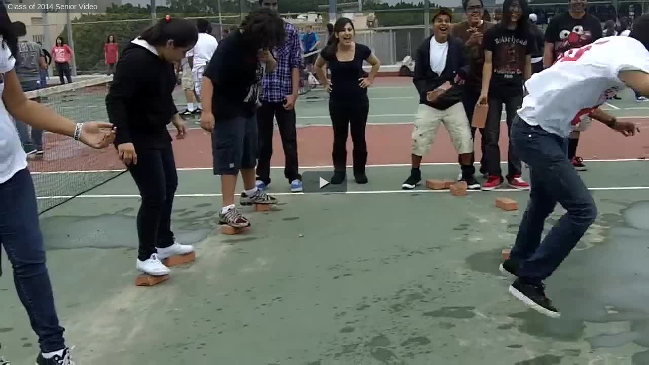

--- FILE ---
content_type: text/html;charset=UTF-8
request_url: https://www.hollywoodhighschool.net/apps/embed/?v=87209
body_size: 308
content:





<!DOCTYPE html>
<html>
<head>
	<title>Video embed</title>
	<style>
		html, body {
			min-height: 100%;
			height: 100%;
		}
		
		body {
			margin: 0;
			padding: 0;
			width: 100%;
			background-color: #000; 
		}
		
		video {
			background-color: #000;
		}
		
		#video_player {
			width: 100%;
			height: 100%;
		}
	</style>
</head>

<body>

	<noscript>Please enable Javascript when viewing video pages.</noscript>

	<div id="video_player"></div>

	<input type="hidden" name="websiteURL" value="www.hollywoodhighschool.net" id="websiteURL">

	
	
		
		
		
	


<!-- ISUIBETA:  -->

<link href="/apps/js/video/videojs/video-js-pack-1769023936452.css" type="text/css" rel="stylesheet">
<link href="/apps/js/video/videojs/plugins/button-styles-pack-1769023936452.css" type="text/css" rel="stylesheet">
<link href="/apps/js/video/videojs-override-pack-1769023936452.css" type="text/css" rel="stylesheet">
<script type="text/javascript" charset="utf-8" src="/apps/js/jquery/3.7.1/jquery-pack-1769023936452.js"></script>
<script type="text/javascript" charset="utf-8">
					var jq37 = jQuery.noConflict();
				</script>
<script src="/apps/js/video/videojs/video-pack-1769023936452.js" charset="utf-8"></script>
<script src="/apps/js/video/videojs/plugins/video-quality-selector-pack-1769023936452.js" charset="utf-8"></script>
<script src="/apps/js/video/videoinitialize-pack-1769023936452.js" charset="utf-8"></script>


	<script type="text/javascript" charset="utf-8">
		jq37(document).ready(function($) {
			var options = { 
				'videoId': 87209, 
				'triggerStart': false,
				'countViews': true,
				'showTitleWithPlaceholder': true,
				'forEditingCaptions': false
			 };
			$('#video_player').videoInitialize(options);
		});
	</script>

</body>


--- FILE ---
content_type: text/vtt;charset=UTF-8
request_url: https://www.hollywoodhighschool.net/apps/video/87209/captions.vtt
body_size: -1636
content:
WEBVTT

00:00:00.000 --> 00:00:02.500
 

00:00:10.000 --> 00:00:12.500
 

00:00:20.000 --> 00:00:22.500
 

00:00:30.000 --> 00:00:32.500
please don't

00:00:32.500 --> 00:00:35.000
wake

00:00:35.000 --> 00:00:37.500
me

00:00:37.500 --> 00:00:40.000
now

00:00:40.000 --> 00:00:42.500
 

00:00:50.000 --> 00:00:52.500
 

00:01:00.000 --> 00:01:02.500
 

00:01:10.000 --> 00:01:12.500
 Clash

00:01:20.000 --> 00:01:22.500
 

00:01:30.000 --> 00:01:32.500
 

00:01:40.000 --> 00:01:42.500
 

00:01:50.000 --> 00:01:52.500
 

00:02:00.000 --> 00:02:02.500
 

00:02:10.000 --> 00:02:12.500
 

